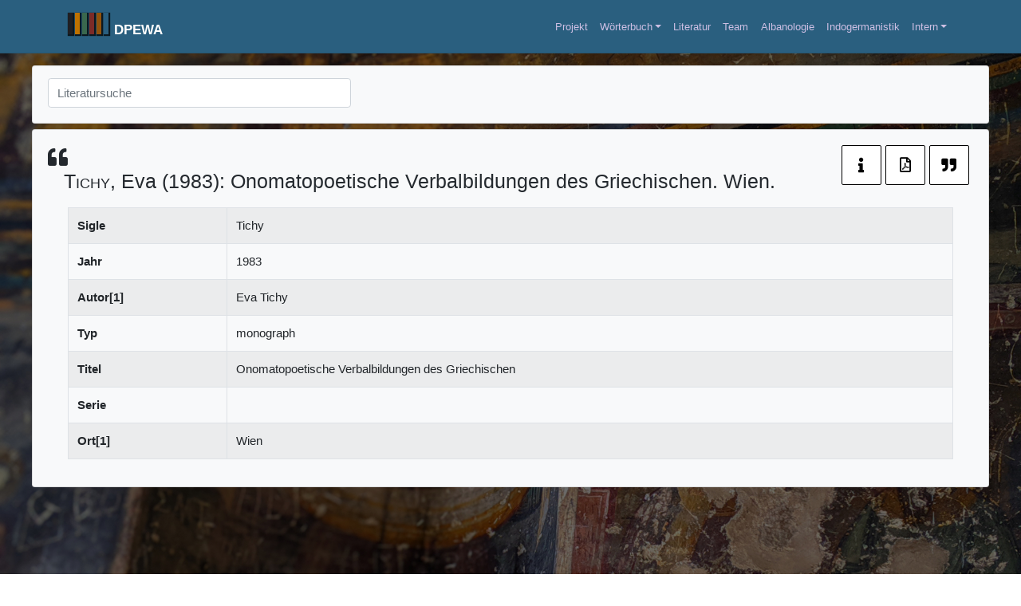

--- FILE ---
content_type: text/html; charset=UTF-8
request_url: https://www.dpwa.gwi.uni-muenchen.de/reference/tichy-1983/
body_size: 11178
content:


<!DOCTYPE html>
<html lang="de">
<head>
    <meta charset="UTF-8">
    <meta name="viewport" content="width=device-width, initial-scale=1">
    <meta http-equiv="X-UA-Compatible" content="IE=edge">
    <link rel="profile" href="http://gmpg.org/xfn/11">
<title>Tichy 1983 &#8211; DPEWA</title>
<meta name='robots' content='max-image-preview:large' />
	<style>img:is([sizes="auto" i], [sizes^="auto," i]) { contain-intrinsic-size: 3000px 1500px }</style>
	<link rel='dns-prefetch' href='//cdn.datatables.net' />
<link rel='dns-prefetch' href='//unpkg.com' />
<link rel='dns-prefetch' href='//cdnjs.cloudflare.com' />
<link rel="alternate" type="application/rss+xml" title="DPEWA &raquo; Feed" href="https://www.dpwa.gwi.uni-muenchen.de/feed/" />
<link rel="alternate" type="application/rss+xml" title="DPEWA &raquo; Kommentar-Feed" href="https://www.dpwa.gwi.uni-muenchen.de/comments/feed/" />
<script type="text/javascript">
/* <![CDATA[ */
window._wpemojiSettings = {"baseUrl":"https:\/\/s.w.org\/images\/core\/emoji\/16.0.1\/72x72\/","ext":".png","svgUrl":"https:\/\/s.w.org\/images\/core\/emoji\/16.0.1\/svg\/","svgExt":".svg","source":{"concatemoji":"https:\/\/www.dpwa.gwi.uni-muenchen.de\/wp-includes\/js\/wp-emoji-release.min.js?ver=6.8.3"}};
/*! This file is auto-generated */
!function(s,n){var o,i,e;function c(e){try{var t={supportTests:e,timestamp:(new Date).valueOf()};sessionStorage.setItem(o,JSON.stringify(t))}catch(e){}}function p(e,t,n){e.clearRect(0,0,e.canvas.width,e.canvas.height),e.fillText(t,0,0);var t=new Uint32Array(e.getImageData(0,0,e.canvas.width,e.canvas.height).data),a=(e.clearRect(0,0,e.canvas.width,e.canvas.height),e.fillText(n,0,0),new Uint32Array(e.getImageData(0,0,e.canvas.width,e.canvas.height).data));return t.every(function(e,t){return e===a[t]})}function u(e,t){e.clearRect(0,0,e.canvas.width,e.canvas.height),e.fillText(t,0,0);for(var n=e.getImageData(16,16,1,1),a=0;a<n.data.length;a++)if(0!==n.data[a])return!1;return!0}function f(e,t,n,a){switch(t){case"flag":return n(e,"\ud83c\udff3\ufe0f\u200d\u26a7\ufe0f","\ud83c\udff3\ufe0f\u200b\u26a7\ufe0f")?!1:!n(e,"\ud83c\udde8\ud83c\uddf6","\ud83c\udde8\u200b\ud83c\uddf6")&&!n(e,"\ud83c\udff4\udb40\udc67\udb40\udc62\udb40\udc65\udb40\udc6e\udb40\udc67\udb40\udc7f","\ud83c\udff4\u200b\udb40\udc67\u200b\udb40\udc62\u200b\udb40\udc65\u200b\udb40\udc6e\u200b\udb40\udc67\u200b\udb40\udc7f");case"emoji":return!a(e,"\ud83e\udedf")}return!1}function g(e,t,n,a){var r="undefined"!=typeof WorkerGlobalScope&&self instanceof WorkerGlobalScope?new OffscreenCanvas(300,150):s.createElement("canvas"),o=r.getContext("2d",{willReadFrequently:!0}),i=(o.textBaseline="top",o.font="600 32px Arial",{});return e.forEach(function(e){i[e]=t(o,e,n,a)}),i}function t(e){var t=s.createElement("script");t.src=e,t.defer=!0,s.head.appendChild(t)}"undefined"!=typeof Promise&&(o="wpEmojiSettingsSupports",i=["flag","emoji"],n.supports={everything:!0,everythingExceptFlag:!0},e=new Promise(function(e){s.addEventListener("DOMContentLoaded",e,{once:!0})}),new Promise(function(t){var n=function(){try{var e=JSON.parse(sessionStorage.getItem(o));if("object"==typeof e&&"number"==typeof e.timestamp&&(new Date).valueOf()<e.timestamp+604800&&"object"==typeof e.supportTests)return e.supportTests}catch(e){}return null}();if(!n){if("undefined"!=typeof Worker&&"undefined"!=typeof OffscreenCanvas&&"undefined"!=typeof URL&&URL.createObjectURL&&"undefined"!=typeof Blob)try{var e="postMessage("+g.toString()+"("+[JSON.stringify(i),f.toString(),p.toString(),u.toString()].join(",")+"));",a=new Blob([e],{type:"text/javascript"}),r=new Worker(URL.createObjectURL(a),{name:"wpTestEmojiSupports"});return void(r.onmessage=function(e){c(n=e.data),r.terminate(),t(n)})}catch(e){}c(n=g(i,f,p,u))}t(n)}).then(function(e){for(var t in e)n.supports[t]=e[t],n.supports.everything=n.supports.everything&&n.supports[t],"flag"!==t&&(n.supports.everythingExceptFlag=n.supports.everythingExceptFlag&&n.supports[t]);n.supports.everythingExceptFlag=n.supports.everythingExceptFlag&&!n.supports.flag,n.DOMReady=!1,n.readyCallback=function(){n.DOMReady=!0}}).then(function(){return e}).then(function(){var e;n.supports.everything||(n.readyCallback(),(e=n.source||{}).concatemoji?t(e.concatemoji):e.wpemoji&&e.twemoji&&(t(e.twemoji),t(e.wpemoji)))}))}((window,document),window._wpemojiSettings);
/* ]]> */
</script>
<style id='wp-emoji-styles-inline-css' type='text/css'>

	img.wp-smiley, img.emoji {
		display: inline !important;
		border: none !important;
		box-shadow: none !important;
		height: 1em !important;
		width: 1em !important;
		margin: 0 0.07em !important;
		vertical-align: -0.1em !important;
		background: none !important;
		padding: 0 !important;
	}
</style>
<link rel='stylesheet' id='wp-block-library-css' href='https://www.dpwa.gwi.uni-muenchen.de/wp-includes/css/dist/block-library/style.min.css?ver=6.8.3' type='text/css' media='all' />
<style id='classic-theme-styles-inline-css' type='text/css'>
/*! This file is auto-generated */
.wp-block-button__link{color:#fff;background-color:#32373c;border-radius:9999px;box-shadow:none;text-decoration:none;padding:calc(.667em + 2px) calc(1.333em + 2px);font-size:1.125em}.wp-block-file__button{background:#32373c;color:#fff;text-decoration:none}
</style>
<style id='global-styles-inline-css' type='text/css'>
:root{--wp--preset--aspect-ratio--square: 1;--wp--preset--aspect-ratio--4-3: 4/3;--wp--preset--aspect-ratio--3-4: 3/4;--wp--preset--aspect-ratio--3-2: 3/2;--wp--preset--aspect-ratio--2-3: 2/3;--wp--preset--aspect-ratio--16-9: 16/9;--wp--preset--aspect-ratio--9-16: 9/16;--wp--preset--color--black: #000000;--wp--preset--color--cyan-bluish-gray: #abb8c3;--wp--preset--color--white: #ffffff;--wp--preset--color--pale-pink: #f78da7;--wp--preset--color--vivid-red: #cf2e2e;--wp--preset--color--luminous-vivid-orange: #ff6900;--wp--preset--color--luminous-vivid-amber: #fcb900;--wp--preset--color--light-green-cyan: #7bdcb5;--wp--preset--color--vivid-green-cyan: #00d084;--wp--preset--color--pale-cyan-blue: #8ed1fc;--wp--preset--color--vivid-cyan-blue: #0693e3;--wp--preset--color--vivid-purple: #9b51e0;--wp--preset--gradient--vivid-cyan-blue-to-vivid-purple: linear-gradient(135deg,rgba(6,147,227,1) 0%,rgb(155,81,224) 100%);--wp--preset--gradient--light-green-cyan-to-vivid-green-cyan: linear-gradient(135deg,rgb(122,220,180) 0%,rgb(0,208,130) 100%);--wp--preset--gradient--luminous-vivid-amber-to-luminous-vivid-orange: linear-gradient(135deg,rgba(252,185,0,1) 0%,rgba(255,105,0,1) 100%);--wp--preset--gradient--luminous-vivid-orange-to-vivid-red: linear-gradient(135deg,rgba(255,105,0,1) 0%,rgb(207,46,46) 100%);--wp--preset--gradient--very-light-gray-to-cyan-bluish-gray: linear-gradient(135deg,rgb(238,238,238) 0%,rgb(169,184,195) 100%);--wp--preset--gradient--cool-to-warm-spectrum: linear-gradient(135deg,rgb(74,234,220) 0%,rgb(151,120,209) 20%,rgb(207,42,186) 40%,rgb(238,44,130) 60%,rgb(251,105,98) 80%,rgb(254,248,76) 100%);--wp--preset--gradient--blush-light-purple: linear-gradient(135deg,rgb(255,206,236) 0%,rgb(152,150,240) 100%);--wp--preset--gradient--blush-bordeaux: linear-gradient(135deg,rgb(254,205,165) 0%,rgb(254,45,45) 50%,rgb(107,0,62) 100%);--wp--preset--gradient--luminous-dusk: linear-gradient(135deg,rgb(255,203,112) 0%,rgb(199,81,192) 50%,rgb(65,88,208) 100%);--wp--preset--gradient--pale-ocean: linear-gradient(135deg,rgb(255,245,203) 0%,rgb(182,227,212) 50%,rgb(51,167,181) 100%);--wp--preset--gradient--electric-grass: linear-gradient(135deg,rgb(202,248,128) 0%,rgb(113,206,126) 100%);--wp--preset--gradient--midnight: linear-gradient(135deg,rgb(2,3,129) 0%,rgb(40,116,252) 100%);--wp--preset--font-size--small: 13px;--wp--preset--font-size--medium: 20px;--wp--preset--font-size--large: 36px;--wp--preset--font-size--x-large: 42px;--wp--preset--spacing--20: 0.44rem;--wp--preset--spacing--30: 0.67rem;--wp--preset--spacing--40: 1rem;--wp--preset--spacing--50: 1.5rem;--wp--preset--spacing--60: 2.25rem;--wp--preset--spacing--70: 3.38rem;--wp--preset--spacing--80: 5.06rem;--wp--preset--shadow--natural: 6px 6px 9px rgba(0, 0, 0, 0.2);--wp--preset--shadow--deep: 12px 12px 50px rgba(0, 0, 0, 0.4);--wp--preset--shadow--sharp: 6px 6px 0px rgba(0, 0, 0, 0.2);--wp--preset--shadow--outlined: 6px 6px 0px -3px rgba(255, 255, 255, 1), 6px 6px rgba(0, 0, 0, 1);--wp--preset--shadow--crisp: 6px 6px 0px rgba(0, 0, 0, 1);}:where(.is-layout-flex){gap: 0.5em;}:where(.is-layout-grid){gap: 0.5em;}body .is-layout-flex{display: flex;}.is-layout-flex{flex-wrap: wrap;align-items: center;}.is-layout-flex > :is(*, div){margin: 0;}body .is-layout-grid{display: grid;}.is-layout-grid > :is(*, div){margin: 0;}:where(.wp-block-columns.is-layout-flex){gap: 2em;}:where(.wp-block-columns.is-layout-grid){gap: 2em;}:where(.wp-block-post-template.is-layout-flex){gap: 1.25em;}:where(.wp-block-post-template.is-layout-grid){gap: 1.25em;}.has-black-color{color: var(--wp--preset--color--black) !important;}.has-cyan-bluish-gray-color{color: var(--wp--preset--color--cyan-bluish-gray) !important;}.has-white-color{color: var(--wp--preset--color--white) !important;}.has-pale-pink-color{color: var(--wp--preset--color--pale-pink) !important;}.has-vivid-red-color{color: var(--wp--preset--color--vivid-red) !important;}.has-luminous-vivid-orange-color{color: var(--wp--preset--color--luminous-vivid-orange) !important;}.has-luminous-vivid-amber-color{color: var(--wp--preset--color--luminous-vivid-amber) !important;}.has-light-green-cyan-color{color: var(--wp--preset--color--light-green-cyan) !important;}.has-vivid-green-cyan-color{color: var(--wp--preset--color--vivid-green-cyan) !important;}.has-pale-cyan-blue-color{color: var(--wp--preset--color--pale-cyan-blue) !important;}.has-vivid-cyan-blue-color{color: var(--wp--preset--color--vivid-cyan-blue) !important;}.has-vivid-purple-color{color: var(--wp--preset--color--vivid-purple) !important;}.has-black-background-color{background-color: var(--wp--preset--color--black) !important;}.has-cyan-bluish-gray-background-color{background-color: var(--wp--preset--color--cyan-bluish-gray) !important;}.has-white-background-color{background-color: var(--wp--preset--color--white) !important;}.has-pale-pink-background-color{background-color: var(--wp--preset--color--pale-pink) !important;}.has-vivid-red-background-color{background-color: var(--wp--preset--color--vivid-red) !important;}.has-luminous-vivid-orange-background-color{background-color: var(--wp--preset--color--luminous-vivid-orange) !important;}.has-luminous-vivid-amber-background-color{background-color: var(--wp--preset--color--luminous-vivid-amber) !important;}.has-light-green-cyan-background-color{background-color: var(--wp--preset--color--light-green-cyan) !important;}.has-vivid-green-cyan-background-color{background-color: var(--wp--preset--color--vivid-green-cyan) !important;}.has-pale-cyan-blue-background-color{background-color: var(--wp--preset--color--pale-cyan-blue) !important;}.has-vivid-cyan-blue-background-color{background-color: var(--wp--preset--color--vivid-cyan-blue) !important;}.has-vivid-purple-background-color{background-color: var(--wp--preset--color--vivid-purple) !important;}.has-black-border-color{border-color: var(--wp--preset--color--black) !important;}.has-cyan-bluish-gray-border-color{border-color: var(--wp--preset--color--cyan-bluish-gray) !important;}.has-white-border-color{border-color: var(--wp--preset--color--white) !important;}.has-pale-pink-border-color{border-color: var(--wp--preset--color--pale-pink) !important;}.has-vivid-red-border-color{border-color: var(--wp--preset--color--vivid-red) !important;}.has-luminous-vivid-orange-border-color{border-color: var(--wp--preset--color--luminous-vivid-orange) !important;}.has-luminous-vivid-amber-border-color{border-color: var(--wp--preset--color--luminous-vivid-amber) !important;}.has-light-green-cyan-border-color{border-color: var(--wp--preset--color--light-green-cyan) !important;}.has-vivid-green-cyan-border-color{border-color: var(--wp--preset--color--vivid-green-cyan) !important;}.has-pale-cyan-blue-border-color{border-color: var(--wp--preset--color--pale-cyan-blue) !important;}.has-vivid-cyan-blue-border-color{border-color: var(--wp--preset--color--vivid-cyan-blue) !important;}.has-vivid-purple-border-color{border-color: var(--wp--preset--color--vivid-purple) !important;}.has-vivid-cyan-blue-to-vivid-purple-gradient-background{background: var(--wp--preset--gradient--vivid-cyan-blue-to-vivid-purple) !important;}.has-light-green-cyan-to-vivid-green-cyan-gradient-background{background: var(--wp--preset--gradient--light-green-cyan-to-vivid-green-cyan) !important;}.has-luminous-vivid-amber-to-luminous-vivid-orange-gradient-background{background: var(--wp--preset--gradient--luminous-vivid-amber-to-luminous-vivid-orange) !important;}.has-luminous-vivid-orange-to-vivid-red-gradient-background{background: var(--wp--preset--gradient--luminous-vivid-orange-to-vivid-red) !important;}.has-very-light-gray-to-cyan-bluish-gray-gradient-background{background: var(--wp--preset--gradient--very-light-gray-to-cyan-bluish-gray) !important;}.has-cool-to-warm-spectrum-gradient-background{background: var(--wp--preset--gradient--cool-to-warm-spectrum) !important;}.has-blush-light-purple-gradient-background{background: var(--wp--preset--gradient--blush-light-purple) !important;}.has-blush-bordeaux-gradient-background{background: var(--wp--preset--gradient--blush-bordeaux) !important;}.has-luminous-dusk-gradient-background{background: var(--wp--preset--gradient--luminous-dusk) !important;}.has-pale-ocean-gradient-background{background: var(--wp--preset--gradient--pale-ocean) !important;}.has-electric-grass-gradient-background{background: var(--wp--preset--gradient--electric-grass) !important;}.has-midnight-gradient-background{background: var(--wp--preset--gradient--midnight) !important;}.has-small-font-size{font-size: var(--wp--preset--font-size--small) !important;}.has-medium-font-size{font-size: var(--wp--preset--font-size--medium) !important;}.has-large-font-size{font-size: var(--wp--preset--font-size--large) !important;}.has-x-large-font-size{font-size: var(--wp--preset--font-size--x-large) !important;}
:where(.wp-block-post-template.is-layout-flex){gap: 1.25em;}:where(.wp-block-post-template.is-layout-grid){gap: 1.25em;}
:where(.wp-block-columns.is-layout-flex){gap: 2em;}:where(.wp-block-columns.is-layout-grid){gap: 2em;}
:root :where(.wp-block-pullquote){font-size: 1.5em;line-height: 1.6;}
</style>
<link rel='stylesheet' id='parent-style-css' href='https://www.dpwa.gwi.uni-muenchen.de/wp-content/themes/wp-bootstrap-starter/style.css?ver=6.8.3' type='text/css' media='all' />
<link rel='stylesheet' id='child-style-css' href='https://www.dpwa.gwi.uni-muenchen.de/wp-content/themes/wp-bootstrap-child/style.css?ver=6.8.3' type='text/css' media='all' />
<link rel='stylesheet' id='datatables_bs_css-css' href='https://cdn.datatables.net/1.10.25/css/dataTables.bootstrap4.min.css?ver=6.8.3' type='text/css' media='all' />
<link rel='stylesheet' id='datatables_responsive_css-css' href='https://cdn.datatables.net/responsive/2.2.6/js/responsive.bootstrap4.min.js?ver=6.8.3' type='text/css' media='all' />
<link rel='stylesheet' id='wp-bootstrap-starter-bootstrap-css-css' href='https://www.dpwa.gwi.uni-muenchen.de/wp-content/themes/wp-bootstrap-starter/inc/assets/css/bootstrap.min.css?ver=6.8.3' type='text/css' media='all' />
<link rel='stylesheet' id='wp-bootstrap-starter-fontawesome-cdn-css' href='https://www.dpwa.gwi.uni-muenchen.de/wp-content/themes/wp-bootstrap-starter/inc/assets/css/fontawesome.min.css?ver=6.8.3' type='text/css' media='all' />
<link rel='stylesheet' id='wp-bootstrap-starter-style-css' href='https://www.dpwa.gwi.uni-muenchen.de/wp-content/themes/wp-bootstrap-child/style.css?ver=6.8.3' type='text/css' media='all' />
<script type="text/javascript" src="https://www.dpwa.gwi.uni-muenchen.de/wp-includes/js/jquery/jquery.min.js?ver=3.7.1" id="jquery-core-js"></script>
<script type="text/javascript" src="https://www.dpwa.gwi.uni-muenchen.de/wp-includes/js/jquery/jquery-migrate.min.js?ver=3.4.1" id="jquery-migrate-js"></script>
<!--[if lt IE 9]>
<script type="text/javascript" src="https://www.dpwa.gwi.uni-muenchen.de/wp-content/themes/wp-bootstrap-starter/inc/assets/js/html5.js?ver=3.7.0" id="html5hiv-js"></script>
<![endif]-->
<link rel="EditURI" type="application/rsd+xml" title="RSD" href="https://www.dpwa.gwi.uni-muenchen.de/xmlrpc.php?rsd" />
<meta name="generator" content="WordPress 6.8.3" />
<link rel="canonical" href="https://www.dpwa.gwi.uni-muenchen.de/reference/tichy-1983/" />
<link rel='shortlink' href='https://www.dpwa.gwi.uni-muenchen.de/?p=13070' />
<link rel="alternate" title="oEmbed (JSON)" type="application/json+oembed" href="https://www.dpwa.gwi.uni-muenchen.de/wp-json/oembed/1.0/embed?url=https%3A%2F%2Fwww.dpwa.gwi.uni-muenchen.de%2Freference%2Ftichy-1983%2F" />
<link rel="alternate" title="oEmbed (XML)" type="text/xml+oembed" href="https://www.dpwa.gwi.uni-muenchen.de/wp-json/oembed/1.0/embed?url=https%3A%2F%2Fwww.dpwa.gwi.uni-muenchen.de%2Freference%2Ftichy-1983%2F&#038;format=xml" />
<link rel="pingback" href="https://www.dpwa.gwi.uni-muenchen.de/xmlrpc.php">    <style type="text/css">
        #page-sub-header { background: #ffffff; }
    </style>
    	<style type="text/css">
	        a.site-title,
		.site-description {
			color: #ffffff;
		}
		</style>
	<link rel="icon" href="https://www.dpwa.gwi.uni-muenchen.de/wp-content/uploads/2019/02/cropped-serpente-s.adriano-vetorializzato-1-32x32.jpg" sizes="32x32" />
<link rel="icon" href="https://www.dpwa.gwi.uni-muenchen.de/wp-content/uploads/2019/02/cropped-serpente-s.adriano-vetorializzato-1-192x192.jpg" sizes="192x192" />
<link rel="apple-touch-icon" href="https://www.dpwa.gwi.uni-muenchen.de/wp-content/uploads/2019/02/cropped-serpente-s.adriano-vetorializzato-1-180x180.jpg" />
<meta name="msapplication-TileImage" content="https://www.dpwa.gwi.uni-muenchen.de/wp-content/uploads/2019/02/cropped-serpente-s.adriano-vetorializzato-1-270x270.jpg" />

</head>

<body class="wp-singular reference-template-default single single-reference postid-13070 wp-theme-wp-bootstrap-starter wp-child-theme-wp-bootstrap-child">
<div id="page" class="site">
	<a class="skip-link screen-reader-text" href="#content">Skip to content</a>
    	<header id="masthead" class="site-header navbar-static-top navbar-light" role="banner" style="background-color: #2a5f7f!important;">
        <div class="container">
            <nav class="navbar navbar-expand-xl p-0">
                <div class="navbar-brand">

                  <div style="position: relative;display: inline-block;margin-right: 4px;">
                  <div class="logo-block-header" style="background: #1f1f23;"></div>
                  <div class="logo-block-header" style="background: #be7200;"></div>
                  <div class="logo-block-header" style="background: #3a684e;"></div>
                  <div class="logo-block-header" style="background: #7c2b27;"></div>
                  <div class="logo-block-header" style="background: #92520b;"></div>
                  <div class="logo-block-header" style="background: #2a5f7f;"></div>
                  </div>
                                            <a class="site-title" href="https://www.dpwa.gwi.uni-muenchen.de/">DPEWA</a>
                    
                </div>
                <button class="navbar-toggler" type="button" data-toggle="collapse" data-target="#main-nav" aria-controls="" aria-expanded="false" aria-label="Toggle navigation">
                    <span class="navbar-toggler-icon"></span>
                </button>

                <div id="main-nav" class="collapse navbar-collapse justify-content-end"><ul id="menu-menue" class="navbar-nav"><li itemscope="itemscope" itemtype="https://www.schema.org/SiteNavigationElement" id="menu-item-15640" class="menu-item menu-item-type-post_type menu-item-object-page menu-item-home menu-item-15640 nav-item"><a title="Projekt" href="https://www.dpwa.gwi.uni-muenchen.de/" class="nav-link">Projekt</a></li>
<li itemscope="itemscope" itemtype="https://www.schema.org/SiteNavigationElement" id="menu-item-16533" class="menu-item menu-item-type-post_type menu-item-object-page menu-item-has-children dropdown menu-item-16533 nav-item"><a title="Wörterbuch" href="#" data-toggle="dropdown" aria-haspopup="true" aria-expanded="false" class="dropdown-toggle nav-link" id="menu-item-dropdown-16533">Wörterbuch</a>
<ul class="dropdown-menu" aria-labelledby="menu-item-dropdown-16533" role="menu">
	<li itemscope="itemscope" itemtype="https://www.schema.org/SiteNavigationElement" id="menu-item-28027" class="menu-item menu-item-type-post_type menu-item-object-page menu-item-28027 nav-item"><a title="Zum Wörterbuch" href="https://www.dpwa.gwi.uni-muenchen.de/dictionary/" class="dropdown-item">Zum Wörterbuch</a></li>
	<li itemscope="itemscope" itemtype="https://www.schema.org/SiteNavigationElement" id="menu-item-28022" class="menu-item menu-item-type-post_type menu-item-object-page menu-item-28022 nav-item"><a title="Übersicht" href="https://www.dpwa.gwi.uni-muenchen.de/lemma-overview/" class="dropdown-item">Übersicht</a></li>
</ul>
</li>
<li itemscope="itemscope" itemtype="https://www.schema.org/SiteNavigationElement" id="menu-item-29039" class="menu-item menu-item-type-post_type menu-item-object-page menu-item-29039 nav-item"><a title="Literatur" href="https://www.dpwa.gwi.uni-muenchen.de/literature-search/" class="nav-link">Literatur</a></li>
<li itemscope="itemscope" itemtype="https://www.schema.org/SiteNavigationElement" id="menu-item-15657" class="menu-item menu-item-type-post_type menu-item-object-page menu-item-15657 nav-item"><a title="Team" href="https://www.dpwa.gwi.uni-muenchen.de/team/" class="nav-link">Team</a></li>
<li itemscope="itemscope" itemtype="https://www.schema.org/SiteNavigationElement" id="menu-item-15822" class="menu-item menu-item-type-custom menu-item-object-custom menu-item-15822 nav-item"><a title="Albanologie" target="_blank" href="https://www.albanologie.uni-muenchen.de/index.html" class="nav-link">Albanologie</a></li>
<li itemscope="itemscope" itemtype="https://www.schema.org/SiteNavigationElement" id="menu-item-16517" class="menu-item menu-item-type-custom menu-item-object-custom menu-item-16517 nav-item"><a title="Indogermanistik" target="_blank" href="https://www.indogermanistik.uni-muenchen.de/index.html" class="nav-link">Indogermanistik</a></li>
<li itemscope="itemscope" itemtype="https://www.schema.org/SiteNavigationElement" id="menu-item-17129" class="menu-item menu-item-type-post_type menu-item-object-page menu-item-has-children dropdown menu-item-17129 nav-item"><a title="Intern" href="#" data-toggle="dropdown" aria-haspopup="true" aria-expanded="false" class="dropdown-toggle nav-link" id="menu-item-dropdown-17129">Intern</a>
<ul class="dropdown-menu" aria-labelledby="menu-item-dropdown-17129" role="menu">
	<li itemscope="itemscope" itemtype="https://www.schema.org/SiteNavigationElement" id="menu-item-15762" class="menu-item menu-item-type-custom menu-item-object-custom menu-item-15762 nav-item"><a title="Login" href="https://www.dpwa.gwi.uni-muenchen.de/login" class="dropdown-item">Login</a></li>
	<li itemscope="itemscope" itemtype="https://www.schema.org/SiteNavigationElement" id="menu-item-15907" class="menu-item menu-item-type-post_type menu-item-object-page menu-item-15907 nav-item"><a title="Konverter" href="https://www.dpwa.gwi.uni-muenchen.de/converter/" class="dropdown-item">Konverter</a></li>
</ul>
</li>
</ul></div>
            </nav>
        </div>
	</header><!-- #masthead -->
        <div id="bg-cover" style = "background-image: url('https://www.dpwa.gwi.uni-muenchen.de/wp-content/themes/wp-bootstrap-child/assets/images/bg_large_3.jpg');"></div>
    <div class="bg-gradient"></div>
	<div id="content" class="site-content">
	
                <!-- Inhaltsteil beginnt-->
  <!-- Header -->


<div id="post_id" style="display:none;">13070</div>

  <div class="container-fluid" style=" padding-left: 40px; padding-right:  40px;">
  <div class="row">

<div class="col-sm-12">

    <div class="card bg-light text-dark mb-2 mt-3">
        <div class="card-body" style="padding-top: 1rem;">

            <div class="form-row align-items-center">
                <div class="col-lg-4">
                  <div id="reference_filter">
        
                      <input autocomplete="off" class="form-control"  type="text" type="submit" id="quickSearch" list="optionsQuickSearch" placeholder="Literatursuche">
                     <div class="dropdown-menu" id="reference_suggestions">
                     </div>

                   </div>
                </div>

        </div>

        

    </div>
    </div>


</div>





<div class="col-sm-12">

<div class="card bg-light text-dark mb-2">
<div class="card-body">
  <div class="row">
  <div class="col-sm-10">

            <div class="ref-header">
            </div>  





  </div>
  <div class="col-sm-2">
  <div class="btn-group btn-group-sm float-right">

        <button type="button" id="infobutton" class="custom-btn" title="Info&Abkürzungen"> <i class="fas fa-info fa-lg"></i></button>
        <button type="button" id="exp_pdf" class="custom-btn" title="Druckansicht"> <i class="far fa-file-pdf fa-lg"></i></button>
        <button type="button" id="exp_cite" class="custom-btn" data-toggle="popover" title="Zitation Referenz" ><i class="fas fa-quote-right fa-lg"></i></button>
           <!--  <button type="button" id="abk_pdf" class="custom-btn"  title="Download PDF" data-toggle="popover" ><a href="https://www.dpwa.gwi.uni-muenchen.de/wp-content/themes/wp-bootstrap-child/assets/pdf/Verzeichnisse.pdf"><img style='height: 50px;' class="bg-white text-dark" src='https://www.dpwa.gwi.uni-muenchen.de/wp-content/themes/wp-bootstrap-child/assets/images/icons/export.png'/></a></button>
 -->
  </div>
  </div>
  </div>

 <div class="container">
  <div class="row">

    <div class="col-sm-12 ref-content">


    <div class="ref-table">


  </div>
  
  
  </div>  
  </div>
  </div>


  </div>
</div>
</div>

<!-- <div class="col-sm-12 main-content"> -->


<!-- Linke Seite-->     
<!-- <div class="row"> -->
<!--     <div class="col-sm-3">
    <div class="left-sidebar">
  <div class="card bg-light text-dark" style="margin-bottom: 8px;">
  <div class="card-header"><b>Lemma/Index</b></div>
  <div class="card-body" style="padding-top: 5px;padding-bottom: 5px;">
     
      <ul class="nav nav-pills flex-column" id="indexliste">
        <li class="nav-item">
          <a class="nav-link small-nav-link" href="#kapitel1">I. Artikelkopf</a>
        </li>
   
      </ul>
   </div>
   </div>
      <hr class="d-sm-none">


    <div class="card bg-light text-dark" style="margin-bottom: 8px;">


  <div class="card-header"><b>Querverweise</b></div>
  <div class="card-body lemma-querverweise">
    
   
    </div>
  </div>
    
  <div class="card bg-light text-dark" style="margin-bottom: 8px;">
   <div class="card-header"><b>Zusammenfassung</b></div>
  <div class="card-body">
    <button type="button" class="btn btn-outline-dark" data-toggle="modal" data-target="#autoren">Autoren</button>
    <button type="button" class="btn btn-outline-dark" data-toggle="modal" data-target="#refs" >Literatur</button>
    <button type="button" class="btn btn-outline-dark" id="h_lt" data-set="0" title="Sprachmarker" style="padding:0;"><img class="highlight-btn" src="https://img.icons8.com/ios/50/000000/pen.png" style="height: 34px;"></button>

  

  </div>
  </div>
    <hr class="d-sm-none">


</div>

  </div> --> <!-- col sm 3 -->




 </div> 

</div> <!--container -fluid -->



  <!-- Modal Autoren-->
  <div class="modal fade" id="autoren">
    <div class="modal-dialog modal-dialog-centered">
      <div class="modal-content">
      
        <!-- Modal Header -->
        <div class="modal-header">
          <h4 class="modal-title">Autor(en)</h4>
          <button type="button" class="close" data-dismiss="modal">&times;</button>
        </div>
        
        <!-- Modal body -->
        <div class="modal-body">
         <div class="autoren-modal"></div>
     <div class="autoren-modal-text"></div> 
        </div>
        
        <!-- Modal footer -->
        <div class="modal-footer">
          <button type="button" class="btn btn-danger" data-dismiss="modal">Schließen</button>
        </div>
        
      </div>
    </div>
  </div>

    <!-- Modal Info-->
  <div class="modal fade" id="info">
    <div class="modal-dialog modal-dialog-centered">
      <div class="modal-content">
      
        <!-- Modal Header -->
        <div class="modal-header">
          <h4 class="modal-title">Info Autorensigle</h4>
          <button type="button" class="close" data-dismiss="modal">&times;</button>
        </div>
        
        <!-- Modal body -->
       <div class="modal-body">
        <div class="info-modal"></div>
        <div class="info-modal-text">
          
          <p>[BD] = Bardhyl Demiraj</p>
          <p>[OH] = Olav Hackstein</p>
          <p>[SN] = Sergio Neri</p>
          <p>[AO] = Anila Omari</p>
          <p>[GI] = Giulio Imberciadori</p>
          <p>[FD] = Fatos Dibra</p>

        </div> 
       
      </div>
        
        <!-- Modal footer -->
        <div class="modal-footer">
          <button type="button" class="btn btn-danger" data-dismiss="modal">Schließen</button>
        </div>
        
      </div>
    </div>
  </div>



</div><!-- #page -->
</div>
</div>

<div style="z-index: 200">
<footer id="sticky-footer" class="py-4 bg-light text-dark-50">
<div class="jumbotron-fluid">
    <div class="container" >
        <!--<div class="row">
		
            <div class="col-sm-4">
                <a href="http://www.uni-muenchen.de/index.html" target="_blank"><img src="https://www.dpwa.gwi.uni-muenchen.de/wp-content/themes/wp-bootstrap-child/assets/images/lmu_logo.png" alt="Responsive image"></a>
            </div>
			<div class="col-sm-4">
                <a href="https://www.itg.uni-muenchen.de/index.html" target="_blank"><img src="https://www.dpwa.gwi.uni-muenchen.de/wp-content/themes/wp-bootstrap-child/assets/images/itg.png" alt="Responsive image" style="margin-top:20px;"></a>
            </div>
            <div class="col-sm-4">
                <a href="http://www.dfg.de/" target="_blank"><img src="https://www.dpwa.gwi.uni-muenchen.de/wp-content/themes/wp-bootstrap-child/assets/images/dfg_logo_schriftzug_schwarz.png" alt="Responsive image" style="margin-top:20px;"></a>
            </div>
			
          
        </div>
        <hr>-->
        <div class="row">

            <div class="col-3">
                <p><a href="/impressum">Impressum</a><br><a href="/privacy">Privacy Statement</a><br></p>
            </div>
          
            <div class="col-3">
             <p><a rel="license" href="http://creativecommons.org/licenses/by-sa/4.0/"><img alt="Creative Commons License" src="https://i.creativecommons.org/l/by-sa/4.0/88x31.png" /></a></p>
            </div>

            <div class="col-3">
              <p><a href="http://www.dfg.de/" target="_blank"><img src="https://www.dpwa.gwi.uni-muenchen.de/wp-content/themes/wp-bootstrap-child/assets/images/dfg_logo_schriftzug_blau.gif" alt="Responsive image"></a></p>
            </div>

            <div class="col-3">
                <p><a href="http://www.uni-muenchen.de/index.html" target="_blank"><img style="margin-top: -20px;" src="https://www.dpwa.gwi.uni-muenchen.de/wp-content/themes/wp-bootstrap-child/assets/images/lmu_logo.svg" alt="Responsive image" width="120" height="190"></a></p>
            </div>
        </div>

</div>
    </div>

</footer>

<a class="border rounded scroll-to-top" href="#nav-main" style="display: none;"><i class="fas fa-angle-up"></i></a>

</div>
<script type="speculationrules">
{"prefetch":[{"source":"document","where":{"and":[{"href_matches":"\/*"},{"not":{"href_matches":["\/wp-*.php","\/wp-admin\/*","\/wp-content\/uploads\/*","\/wp-content\/*","\/wp-content\/plugins\/*","\/wp-content\/themes\/wp-bootstrap-child\/*","\/wp-content\/themes\/wp-bootstrap-starter\/*","\/*\\?(.+)"]}},{"not":{"selector_matches":"a[rel~=\"nofollow\"]"}},{"not":{"selector_matches":".no-prefetch, .no-prefetch a"}}]},"eagerness":"conservative"}]}
</script>
<script type="text/javascript" src="https://www.dpwa.gwi.uni-muenchen.de/wp-content/themes/wp-bootstrap-starter/inc/assets/js/popper.min.js?ver=6.8.3" id="wp-bootstrap-starter-popper-js"></script>
<script type="text/javascript" src="https://www.dpwa.gwi.uni-muenchen.de/wp-content/themes/wp-bootstrap-starter/inc/assets/js/bootstrap.min.js?ver=6.8.3" id="wp-bootstrap-starter-bootstrapjs-js"></script>
<script type="text/javascript" src="https://cdn.datatables.net/1.10.22/js/jquery.dataTables.min.js?ver=6.8.3" id="datatables-js"></script>
<script type="text/javascript" src="https://cdn.datatables.net/1.10.22/js/dataTables.bootstrap4.min.js?ver=6.8.3" id="datatables_bs-js"></script>
<script type="text/javascript" src="https://cdn.datatables.net/responsive/2.2.6/js/dataTables.responsive.min.js?ver=6.8.3" id="datatables_responsive-js"></script>
<script type="text/javascript" src="https://unpkg.com/leaflet@1.6.0/dist/leaflet.js?ver=6.8.3" id="leaflet-js"></script>
<script type="text/javascript" src="https://cdnjs.cloudflare.com/ajax/libs/mark.js/8.11.1/jquery.mark.js?ver=6.8.3" id="markjs-js"></script>
<script type="text/javascript" src="https://www.dpwa.gwi.uni-muenchen.de/wp-content/themes/wp-bootstrap-child/assets/js/jquery.sticky.js?ver=6.8.3" id="sticky-js-js"></script>
<script type="text/javascript" src="https://www.dpwa.gwi.uni-muenchen.de/wp-content/themes/wp-bootstrap-child/assets/js/default.js?ver=6.8.3" id="default-js-js"></script>
<script type="text/javascript" src="https://www.dpwa.gwi.uni-muenchen.de/wp-content/themes/wp-bootstrap-starter/inc/assets/js/theme-script.min.js?ver=6.8.3" id="wp-bootstrap-starter-themejs-js"></script>
<script type="text/javascript" src="https://www.dpwa.gwi.uni-muenchen.de/wp-content/themes/wp-bootstrap-starter/inc/assets/js/skip-link-focus-fix.min.js?ver=20151215" id="wp-bootstrap-starter-skip-link-focus-fix-js"></script>
</body>
</html></body>

<script type="text/javascript">

function escapeRegExp(string) {
  return string.replace(/[.*+?^${}()|[\]\\]/g, '\\$&'); // $& steht für das gesamte übereinstimmende Stringsegment
}



jQuery(document).ready(function( $ ) {

  var old_referenceid = -1;
  var globalquery = "";

 $(".left-sidebar").sticky({topSpacing:0}); 
 // $(".left-sidebar").on('sticky-bottom-reached', function() { console.log("Bottom reached"); });

  var referenceid = $('#post_id').text();
if (referenceid!=null){
searchReferencebyid(referenceid);
}
else{ // dimer -ri suchen als default
    searchReferencebyid(9765);
}

// window.onpopstate = function(e){
//     if(e.state){
//           var referenceid = url.searchParams.get("referenceid");
//        if (referenceid!=null){
//         searchReferencebyid(referenceid);
//         }
//         else{ // kush suchen als default
//             searchReferencebyid(9537);
//         }
//     }
// };


function getQueryParam(param) {
    var urlParams = new URLSearchParams(window.location.search);
    return urlParams.get(param);
}

// Funktion, um den "Seite bearbeiten"-Link zu aktualisieren
function updateEditLink() {
    var referenceid = getQueryParam('referenceid');
    console.log(referenceid)
    if (referenceid) {
        var editLink = $('#wp-admin-bar-edit a');// Ersetzen Sie 'edit-link' mit der ID Ihres Links
        var newHref = 'https://www.dpwa.gwi.uni-muenchen.de/wp-admin/post.php?post=' + referenceid + '&action=edit';
        editLink.attr('href',newHref);
    }
}

function quickSearch(pattern, modus){
        
        if(modus=="volltext"){
          globalquery=pattern;

        }
        else{
          globalquery = "";
          $(".lemma-content").removeClass("highlight-fulltext");
        }

        var data = {query:pattern, modus:modus};


        $.ajax({      
            type: "POST",
            url: "../../../api/getReferenceQuickSearch",
            data: data,
            success: function(result) 
                {
                 result = JSON.parse(result);
                 if(result.length==0){
                     $("#reference_suggestions").empty().show();
                     $("#reference_suggestions").append("<a class='dropdown-item'>Keine Vorschläge gefunden</a>");                  

                 }
                 else{

                    $("#reference_suggestions").empty().show();
                    for(var i=0;i<result.length;i++){
                         $("#reference_suggestions").append("<a class='dropdown-item lemma_exec' data-id='" + result[i]["post_name"] + "'>" + result[i]["full_ref"] +" </a>");        


                         
                    }

                    bindLemmaHandler();
                 }

                }       
        });
}



// closes dropdown when other element clicked
$(document).on("click", function(event){
    var $trigger = $(".dropdown");
    if($trigger !== event.target && !$trigger.has(event.target).length){
        $(".dropdown-menu").slideUp("fast");
    }            
});


$("#h_lt").click(

    function (e){  
        e.preventDefault();
        $(this).toggleClass("highlighted");
        $("span[class*='L_']").toggleClass("highlighted");
        
    
    }
);

//Quicksearch ganz oben mit verschieden Suchmodi

$("#quickSearch").keyup(
        function(e){
      e.preventDefault();

        if(e.which == '40') {
        selectLemmaInDropdownDown();
        }

        else if(e.which == '38') {
        selectLemmaInDropdownUp();
        }

        else if (e.which == '13') {
           var selectedDropdownLemma = $('#reference_suggestions').find(".selecteddropdownlemma");

            if(selectedDropdownLemma.length>0){
              searchReferencebyid(selectedDropdownLemma.attr("data-id"));

            }
          }
      else {
        
        var user_input = $(this).val();      
        performQuickSearch(user_input);
      }

        
        });


function selectLemmaInDropdownDown(){

var selectedDropdownLemma = $('#reference_suggestions').find(".selecteddropdownlemma");

if(selectedDropdownLemma.length>0){
  selectedDropdownLemma.removeClass("selecteddropdownlemma");
  selectedDropdownLemma.next().addClass("selecteddropdownlemma");
  $('#reference_suggestions').scrollTop( $('#reference_suggestions').scrollTop() +selectedDropdownLemma.position().top -  $('#reference_suggestions').height()/2 +selectedDropdownLemma.height()/2);
}
else{
  $($('#reference_suggestions').find("a")[0]).addClass("selecteddropdownlemma");
}



}


function selectLemmaInDropdownUp(){

var selectedDropdownLemma = $('#reference_suggestions').find(".selecteddropdownlemma");

if(selectedDropdownLemma.length>0){
  selectedDropdownLemma.removeClass("selecteddropdownlemma");
  selectedDropdownLemma.prev().addClass("selecteddropdownlemma");
    $('#reference_suggestions').scrollTop( $('#reference_suggestions').scrollTop() +selectedDropdownLemma.position().top -  $('#reference_suggestions').height()/2 +selectedDropdownLemma.height()/2);
}
else{
  $($('#reference_suggestions').find("a")[0]).addClass("selecteddropdownlemma");
}



}


//für die erweiterte Suche, Suchfeld


function performQuickSearch(pattern){

var modus = $("input[name=inlineRadioOptions]:checked").val();

          if(pattern==""){
            $("#reference_suggestions").empty().hide();
            return;
          }

          if($("#collapseAdvancedSearch").hasClass("show")){

            advancedSearch(pattern);

          }

          else {

            quickSearch(pattern, modus);
          }


}


function bindLemmaHandler(){


$(".lemma_exec").click(

    function(e){
    
    a = $(this).data("id");
    var selectedLemma = $(this).text();
    $("#lemma_FLS").val(selectedLemma);
    window.open("https://www.dpwa.gwi.uni-muenchen.de/reference/"+a,"_self");
 // searchReferencebyid(a);
   

});

}

function searchReferencebyid(referenceid,savestate=true){


 $.ajax({                    
            type: "GET",
            url: "../../api/getReferencebyId?post_id="+referenceid,
            success: function(result)
            {
              var data_response = JSON.parse(result);
              console.log(data_response);

                 // var url = window.location.href;
                 //  if(savestate){
                 //    window.history.pushState(referenceid, 'DPEWA', "https://www.dpwa.gwi.uni-muenchen.de/reference/"+data_response['post_title']); 
                 //  }
                 //  else {
                 //     window.history.popState(referenceid, 'DPEWA',"https://www.dpwa.gwi.uni-muenchen.de/reference/"+data_response['post_title']); 
                 //  }


                 //  old_referenceid = referenceid;

              var ref_title = data_response['title'];

              var ref_title_headline = data_response['full_ref'];

              $('.ref-table').empty();
              var ref_table = $("<table class='table table-striped table-bordered'></table>");

              $('.ref-table').append(ref_table);
              var ref_tbody = $("<tbody></tbody");

              ref_table.append(ref_tbody);
              ref_tbody.append("<tr><td><b>Sigle</b></td><td>"+data_response['sigle']+"</td>")

              ref_tbody.append("<tr><td><b>Jahr</b></td><td>"+data_response['year']+"</td>")
         

            $('.ref-header').empty().html("<h1 class='ref-hl'><i class='fa fa-quote-left'></i>"+ref_title_headline+"</h1>"); 

            for(var i=0;i<data_response['authors'].length;i++){

                ref_tbody.append("<tr><td><b>Autor["+(i+1)+"]</b></td><td>"+data_response['authors'][i]['vorname']+" "+data_response['authors'][i]['nachname']+"</td>")

            }
                ref_tbody.append("<tr><td><b>Typ</b></td><td>"+data_response['type']+"</td>");
                ref_tbody.append("<tr><td><b>Titel</b></td><td>"+data_response['title']+"</td>");
                ref_tbody.append("<tr><td><b>Serie</b></td><td>"+data_response['series']+"</td>");

            for(var i=0;i<data_response['locations'].length;i++){

                ref_tbody.append("<tr><td><b>Ort["+(i+1)+"]</b></td><td>"+data_response['locations'][i]['ort']+"</td>")

            }

              for(var i=0;i<data_response['companies'].length;i++){

                ref_tbody.append("<tr><td><b>Verlag["+(i+1)+"]</b></td><td>"+data_response['companies'][i]['verlag']+"</td>")

            }

            // autoren
            var authors_string = "";
            var authors_string2 = "";

            var d = "";
            var d2 = "";
            for(var i=0;i<data_response['authors'].length;i++){
              authors_string += d + data_response['authors'][i]['nachname'] + ", " +  data_response['authors'][i]['vorname'];
              authors_string2 += d2 +"<b>"+ data_response['authors'][i]['vorname'] + " " +  data_response['authors'][i]['nachname'] + "</b>";

              d = " / "
              d2 = " & ";
            }
            var quelle_string = authors_string+"<i>"+ref_title+"</i>. In: DPEWA.<div><b>URL:</b> https://www.dpwa.gwi.uni-muenchen.de/reference/"+data_response['post_id']+ "</div>";
            $('#exp_cite').popover('dispose');
            $('.quelle').html(quelle_string);

            var today = new Date();
            var dd = String(today.getDate()).padStart(2, '0');
            var mm = String(today.getMonth() + 1).padStart(2, '0'); //January is 0!
            var yyyy = today.getFullYear();

            today = dd + '.' + mm + '.' + yyyy;

            $('#exp_cite').popover({html:true,placement:"top",content:"<div class='cite-body'>"+quelle_string+" <b>Zuletzt aufgerufen:</b> "+today+"</div><div class='btn btn-secondary btn-sm' id='js-copy-citation'><i class='far fa-copy'></i> Copy to clipboard</div>"});

            $('#exp_cite').attr("title","Zitation Referenz");

            $('.autoren-modal-text').html(authors_string2);


    


            }  // success     
        });
  


}

  

$('#quickSearchButtonlem').on('click',function(e){
  e.preventDefault();
  var searchhead = $('#quickSearch').val();

  $.ajax({                    
            type: "GET",
            url: "../api/getPostId?lemma_head="+searchhead,
            success: function(result)
            {
              var data_response = JSON.parse(result);
              console.log(data_response);
              if(data_response!=""){
                searchReferencebyid(data_response['post_id']);
          }
            }       
        });
  

});

  $('#exp_pdf').on('click',function(e){
  e.preventDefault();
  print();  
  });

  $('#infobutton').on('click',function(){

        $('#info').modal();
  });

  $('.keyboard-button').on('click',function(){

        $('.vKeyboardModal').modal();
  });


  $('.v_keyboard td').off().on('click',function(){
        val = $('#quickSearch').val();

        text_trim = $(this).text().trim();

        $('#quickSearch').val(val+text_trim);
   });

  $('.vKeyboardModal').on('hidden.bs.modal', function (e) {
    var user_input = $("#quickSearch").val();   
    performQuickSearch(user_input);
});



function getReference(name){

    $.ajax({      
            type: "GET",
            url: "../api/getReference",
            data: {reference:name},
            success: function(result) 
                {

                 $('#reference-modal .modal-body').html(result);

                 $('#reference-modal').modal("show");

                }

});

}


 $("#quickSearch").keypress(
  function(event){
    if (event.which == '13') {
      event.preventDefault();
    }
});

 $(document).on("click", ".popover .close" , function(){
        $(this).parents(".popover").popover('hide');
    });

    $(document).on("click", "#js-copy-citation" , function(){
        var copyText = $(this).parent().text();
        navigator.clipboard.writeText(copyText);

        // var copiedEditor = $(this).parent().parent().parent().parent().find('.CodeMirror').clone();
        // $('#defaultModal').find('.modal-title').text("Python code copied to clipboard: ");
        // $('#defaultModal').find('.modal-body').html(copiedEditor);

        // $('#defaultModal').modal('show');

    });



window.addEventListener("popstate", function(event) {

          const params = new URLSearchParams(window.location.search);
          if (params.has('referenceid')) {
            var referenceid = params.get('referenceid');;
                  // console.log(old_referenceid);
                  // window.history.pushState(referenceid, 'DPEWA', url + "?referenceid=" + referenceid); 
                 // console.log("State object:", event.state);
         if(event.state==old_referenceid){
          history.go(-2);
          return;
         }

        if(event.state){
          searchReferencebyid(event.state,false);
        }


      }
       else{
        var url = new URL(window.location.href);
        // console.log(url);
        //  // window.location(url);
        //  window.location.assign(url.href);


        }
});

}); // document ready



</script>

</html>

  

--- FILE ---
content_type: text/html;charset=UTF-8
request_url: https://www.dpwa.gwi.uni-muenchen.de/api/getReferencebyId?post_id=13070
body_size: 468
content:



{"id":"2737","post_id":"13070","post_title":"Tichy 1983","order":null,"sigle":"Tichy ","year":"1983","year_int":null,"authors":[{"id":"2827","post_id":"13070","order":"0","vorname":"Eva","nachname":"Tichy","namenszusatz":""}],"type":"monograph","title":"Onomatopoetische Verbalbildungen des Griechischen","title_simplex":null,"subtitle":"","series":"","locations":[{"id":"1606","post_id":"13070","order":"0","ort":"Wien"}],"companies":[],"url":"","url_add":"","dictionary":"","editors":[],"year_2":"","title_jv":"","shortcut_jv":"","number":"","pages":"","exc_avail":null,"timestamp":null,"last_modified":"2020-02-04 15:09:43","full_ref":"<div class='single_lit_plus_ind' ><span class='authors_lit_plus author_part'>Tichy<\/span>, Eva<span class='year_part'> (1983)<\/span>: <span class='title_lit_plus title_part'>Onomatopoetische Verbalbildungen des Griechischen.<\/span> <span class='location-part'> Wien<\/span>.<\/div>"}

--- FILE ---
content_type: text/css
request_url: https://www.dpwa.gwi.uni-muenchen.de/wp-content/themes/wp-bootstrap-child/style.css?ver=6.8.3
body_size: 3459
content:
/*
 Theme Name:    wp-bootstrap-child-theme
 Description:   Eigenes Bootstrap-Child-Theme
 Author:        Christiane Bayer
 Template:      wp-bootstrap-starter
 Version:       1.0.0
 License:       GNU General Public License v2 or later
 License URI:   http://www.gnu.org/licenses/gpl-2.0.html
*/

#page{
	min-height:800px;
}

.card-body a{
	color: #2a5f7f!important;
}

footer a{
	color: #2a5f7f!important;	
}

.btn-primary{
	background-color:#2a5f7f!important;	
}

.logo-block{
    display: inline-block;
    height: 52px;
    width: 10px;
    margin-right: -1px;
    -webkit-box-shadow: 1px 1px 1px 1px rgba(0,0,0,0.75);
    -moz-box-shadow: 1px 1px 1px 1px rgba(0,0,0,0.75);
    box-shadow: 1px 1px 1px 1px rgba(0,0,0,0.75);
}


.logo-block-header{
     display: inline-block;
    height: 27px;
    width: 6px;
    margin-right: -2px;
    -webkit-box-shadow: 1px 1px 1px 1px rgba(0,0,0,0.75);
    -moz-box-shadow: 1px 1px 1px 1px rgba(0,0,0,0.75);
    box-shadow: 1px 1px 1px 1px rgba(0,0,0,0.75);

}

.white{
	color: white!important;
}

.sub-hl-container{
	padding-top: 20px;
	padding-bottom: 20px;
    color: white!important;
 text-shadow: 2px 2px #000;

}

.main-hl{
text-align: center;
    color: white;
 
 	padding-top: 60px;
 	padding-bottom: 30px;
 	position: relative;
 	z-index: -1;
 text-shadow: 2px 2px #000;

}

.snake-div{
    background-image: url(/wp-content/themes/wp-bootstrap-child/assets/images/serpente-wei-smaller_super_res.png);
    background-size: contain;
    height: 1000px;
    position: fixed;
    z-index: -2;
    width: 100%;
    background-repeat: no-repeat;
    background-position: center;
}


.hl-container{
    z-index: 2;
    position: relative;
}

#sticky-footer{
	z-index: 20;
	position: absolute;
    width: 100%;
    margin-top: 50px;
}

#bg-cover{
	position: fixed;
    width: 100%;
    height: 100%;
    background-size: cover;
    z-index: -10;
    top: 0;
    filter: saturate(2.3);

}

.bg-gradient{
	position: fixed;
    width: 100%;
    height: 100%;
    z-index: -1;
     background-color: #00000094;

/*background: rgb(0,0,0);
background: linear-gradient(353deg, rgba(0,0,0,1) 0%, rgba(85,27,42,1) 21%, rgba(91,105,104,0.35964912280701755) 76%, rgba(31,32,31,0.73) 97%);
*/
     top: 0;
}

#content.site-content{
        min-height: 80vh ;
}

.site-content .container{
	/*background-color: white;*/
}

#indexliste{
    /*display: block!important;*/
    /*line-height: 1.0!important;*/
    font-size: 14px;

}

.small-nav-link{
    padding-bottom: 5px;
    line-height: 1.0;
}

.custom-btn{
    background: white;
    margin-right: 5px;
    height: 50px;
    width: 50px;
    border: 1px solid black;
    border-radius: 2px;
}

.custom-btn:hover{
-webkit-box-shadow: inset 10px 10px 5px -7px rgba(212,212,212,1);
-moz-box-shadow: inset 10px 10px 5px -7px rgba(212,212,212,1);
box-shadow: inset 10px 10px 5px -7px rgba(212,212,212,1);
}

.lemma-head{
    color: white;
}

/*.L_Alba, .L_Albadial, .L_AltAlb, .L_AltTosk, .L_AltGeg, .L_GemAlb, .L_UrAlb, .L_VorurAlb, .L_Geg, .L_Gegdial, .L_NordGeg,
.L_NordWestGeg, .L_NordOstGeg, .L_ZentralGeg, .L_SuedGeg, .L_MittelAlbGeg, .L_Tosk, .L_Toskdial, .L_NordTosk, .L_SuedTosk, 
.L_Lab, .L_Camisch, .L_Arvanitisch, .L_Arabereshe, .L_AlbKro, .L_AlbUkraine, .L_Urindogerm, .L_FrUrindogerm, .L_SpUrindogerm,
.L_VorUrindogerm, .L_UrAna, .L_Heth, .L_Hieroglyphenlu, .L_IndoIra, .L_ProtIndIra, .L_Indi_IndAry, .L_OldInd, .L_Mita, .L_Vedi, 
.L_Sans, .L_ClasSan, .L_BuddHybSan, .L_MiddInd, .L_Pali, .L_AshoPra, .L_Prak, .L_Apab, .L_ModeInd, .L_Dard, .L_Pash, .L_Khow, 
.L_Kohi, .L_Shin, .L_Kash, .L_Nort_NorIndArylan, .L_Nepa, .L_Panj, .L_Lahn, .L_Sind, .L_EastIndArylan, .L_Beng, .L_Assa, .L_Biha, 
.L_Oriy, .L_Mait, .L_CentIndArylan, .L_Hind, .L_WestIndArylan, .L_Raja, .L_Guja, .L_SoutIndArylan, .L_Mara, .L_Konk,
.L_InsuIndArylan, .L_Sinh, .L_Male, .L_Iran, .L_OldIralan, .L_OldPer, .L_traninOPe, .L_Medi, .L_Part, .L_Aves,
.L_OldAve, .L_YounAve, .L_MiddIra, .L_WestMidIra, .L_Part, .L_ManiPar, .L_MiddPer, .L_BookPah, .L_ManiMidPer,
.L_EastMidIra, .L_Bact, .L_Sogd, .L_BuddSog, .L_ManiSog, .L_Khwa, .L_KhotSak, .L_TumsSak, .L_ModeIra, 
.L_WestModIra, .L_Kurd, .L_ZazaGor, .L_Balo, .L_Tati, .L_Luri, .L_Bakh, .L_Siva, .L_Bash, .L_EastModIra, 
.L_Yagh, .L_Shug, .L_Sari, .L_Oros, .L_Rosh, .L_Munj, .L_Yidg, .L_Sang, .L_Ishk, .L_Wakh, .L_Pash, .L_Para,
.L_Ormu, .L_Nuri, .L_Kati, .L_Kamv, .L_Pras, .L_Ashk, .L_Waig, .L_Treg, .L_ProtGre, .L_Myce, .L_Cypr, .L_Arme,
.L_ProtArm, .L_Arme, .L_ClasArm, .L_EastArm, .L_WestArm, .L_Mess, .L_ProtIta, .L_Ital, .L_EarlLat, .L_OldLat,
.L_Lati, .L_LatiFal, .L_Fali, .L_Sabe, .L_Osca, .L_Umbr, .L_SoutPic, .L_Mars, .L_Vene, .L_Roma, .L_OldFre,
.L_Fren, .L_OldIta, .L_Ital, .L_OldPor, .L_Port, .L_RhaeRom, .L_Roma, .L_OldSpa, .L_Span, .L_ProtCel, .L_1Cel,
.L_ContCel, .L_Celt, .L_Gaul, .L_Lepo, .L_Gala, .L_InsuCel, .L_Goid, .L_Ogha, .L_OldIri, .L_MiddIri, .L_Iris,
.L_Manx, .L_ScotGae, .L_Brit, .L_Wels, .L_Corn, .L_Bret, .L_1Ger, .L_ProtGer, .L_EastGer, .L_Goth, .L_CrimGot,
.L_NortGer, .L_Runi, .L_OldNor, .L_Icel, .L_Norw, .L_Swed, .L_Dani, .L_Faro, .L_WestGer, .L_OldEng,
.L_ModeEng, .L_MiddEng, .L_Engl, .L_OldFri, .L_OldSax, .L_LowGer, .L_OldHigGer, .L_MiddHigGer, .L_Germ, .L_MiddDut,
.L_Dutc, .L_ProtBal, .L_1BalSla, .L_1Bal, .L_EastBal, .L_OldPru, .L_WestBal, .L_Lith, .L_Samo, .L_Latv,
.L_Jatv, .L_ProtSla, .L_1Sla, .L_EastSla, .L_Bela, .L_RussChuSla, .L_OldRus, .L_Russ, .L_Ukra, .L_SoutSla,
.L_OldChuSla, .L_ChurSla, .L_Bulg, .L_Mace, .L_SerbChuSla, .L_Serb, .L_Croa, .L_SerbandCro, .L_ÄŒaka,
.L_Bosn, .L_Slov, .L_WestSla, .L_Czec, .L_Slov, .L_Slov, .L_Poli, .L_Kash, .L_Pola, .L_Sorb, .L_UppeSor, .L_LoweSor,
.L_OldAlb, .L_Alba, .L_Gheg, .L_Tosk, .L_ProtToc, .L_Toch, .L_TochB, .L_EastToc, .L_WestToc, .L_ProtLuw, .L_CommLuw, .L_CuneLuw, 
.L_CuneLuwunc, .L_CuneLuwKiz, .L_CuneLuwIst, .L_CuneLuwHat, .L_HierLuw, .L_HierLuwunc, .L_HierLuwEmp, .L_HierLuwLat, 
.L_LuwiinOldAsstra, .L_LuwiinNeoAsstra, .L_LuwiinUgatra, .L_LuwiinperAkktra, .L_LuwiinPhotra, .L_LuwiinAratra, .L_Luwiunc, 
.L_Lyci, .L_ProtLyc, .L_LyciA, .L_LyciB, .L_LyciinAratra, .L_LyciinLattra, .L_Cari, .L_CariinLattra, .L_Pisi, .L_PisiinLattra, 
.L_Side, .L_Lydi, .L_LydiinLattra, .L_Pala, .L_Hitt, .L_HittinOldAsstra, .L_Anatunc, .L_ProtAna, .L_CommAna, .L_AnatinOldAsstra, 
.L_ProtLuw, .L_CommLuw, .L_ProtLuwProtLyd, .L_ProtLuwProtPal, .L_ProtLydProtPal, .L_CommUns, .L_Isau, .L_IsauinLattra, .L_Capp, 
.L_CappinLattra, .L_Cili, .L_CiliinLattra, .L_Mysi, .L_MysiinLattra, .L_Pamp, .L_PampinLattra, .L_Lyka, .L_LykainLattra, .L_ProtIndEur,
.L_Hattic, .L_Hurrian, .L_Urartian, .L_Kaskean, .L_Caucuns, .L_Semiunc, .L_Akkauns, .L_OldAkk, .L_OldAss,
.L_OldBab, .L_MiddAss, .L_MiddBab, .L_NeoAss, .L_NeoBab, .L_LateBab, .L_Eblaite, .L_Amorite, .L_Kassite,.L_Elamite, 
.L_Ugaritic, .L_Phoenician, .L_Hebrew, .L_Aramaic, .L_Canaanite, .L_CanaAkk, .L_Arabic,
.L_Turkish, .L_Sumerian, .L_Egyptian, .L_Minoan, .L_Pelasgian, .L_Etruscan, .L_Lemnian, .L_Miscellaneous, .L_AltGriech, 
.L_AltKirchSlav, .L_Lat, .L_UrIndoAr{
    font-style: italic!important;
}
*/

[class^="L_"]{
     font-style: italic!important;
     font-family:Arial;
}

.f_italic{
    font-style: italic;
}



.highlighted{
    background-color: #0043ff2e;
    color: black;
}

#lemma_suggestions,#reference_suggestions {
     top: 95%!important;
    /* left: 15px!important; */
    max-height: 450px;
    overflow: auto;

}

.dropdown-item:focus, .dropdown-item:hover {
    color: #16181b!important;
    text-decoration: none!important;
    background-color: #f8f9fa!important;
    cursor: pointer;
}

.lem-hl {
    display: inline-block;
    color: white;
    margin-right: 15px;
}

.ref-hl{
    display: inline-block;

/*    color: white;*/
    font-weight:300;
    line-height: 1.2;
    margin-right: 15px;
    font-size: 25px;
}

.keyboard-button{
    display: inline-flex;
    font-size: 20px;
    right: 10px;
    top: 10px;
    position: absolute;
    color: #2a5f7f;
    opacity: 0.8;
    cursor:pointer;
}

#lemma_filter{
    position: relative;
}

.v_keyboard td:hover{
        background:  #2a5f7f;
        cursor: pointer;
}

.radio-search{
    margin-top:  10px;
    margin-left:  10px;
}

.recon_dropdown_lemma{
    position: relative;
    right: 6px;
}

.lemma_exec{
  padding: 0.3rem 1.5rem!important;
}


.o_ref {
    color: #5371ae;
    cursor: pointer;
    border-radius: 3px;
    transition: background-color 0.3s;
}


.authors_lit_plus {
    font-variant: small-caps;
}

.single_lit_plus_ind {
    margin-left: 50px;
    text-indent: -30px;
}

.refs .single_lit_plus_ind{
    margin-bottom: 5px;
}


.scroll-to-top {
    position: fixed;
    right: 1rem;
    bottom: 1rem;
    display: none;
    width: 2.75rem;
    height: 2.75rem;
    text-align: center;
    color: #fff;
    background: rgba(90,92,105,.5);
    line-height: 46px;
    z-index: 100001
}

.visible{
    display: block !important;
}


.main-content{

-webkit-user-select: none;
-khtml-user-select: none;
-moz-user-select: none;
-ms-user-select: none;
-o-user-select: none;
user-select: none;

}

.o_sigel{
    cursor: pointer;
}

.selecteddropdownlemma{
    background: #878f9830!important;
}

.lem-hl .gra_kurzform{
    font-size: 24px;
}

.lemma-title .gra_kurzform{
    font-weight: normal;
}

.highlight-fulltext{
    background-color: #b9e756;
}

.info_p{
    cursor: pointer;
}

.info_p i {
    font-size: 2.5em;
    transition: 0.18s all;
    margin-right: 10px;
    margin-bottom: 4px;
}

.info_link{
    text-decoration: none;
}

.info_link:hover{
    text-decoration: none;
}

.card-hl{
    font-size: 2.5em!important;
}

@media only screen and (max-width: 995px) {
 
    .recon_dropdown_lemma{
        right: 5px;
    }
    .keyboard-button{
        top: 7px;
    }

    #quickSearch{
        margin-bottom: 10px;
    }

}

@media only screen and (max-width: 768px) {
 
    .keyboard-button{
        top: 6px;
    }
}



--- FILE ---
content_type: application/javascript
request_url: https://www.dpwa.gwi.uni-muenchen.de/wp-content/themes/wp-bootstrap-child/assets/js/default.js?ver=6.8.3
body_size: 236
content:
  // Scroll to top Button
  jQuery(window).on('scroll', function () {
    var scroll = jQuery(window).scrollTop();
    if (scroll >= 500) {
      jQuery('.scroll-to-top').addClass('visible');
    } else {
      jQuery('.scroll-to-top').removeClass('visible');
    }
  });

jQuery('.scroll-to-top').click(function(e){

e.preventDefault();

jQuery("html, body").animate({ scrollTop: 0 }, "slow");

});


--- FILE ---
content_type: image/svg+xml
request_url: https://www.dpwa.gwi.uni-muenchen.de/wp-content/themes/wp-bootstrap-child/assets/images/lmu_logo.svg
body_size: 10485
content:
<?xml version="1.0" encoding="utf-8"?>
<!-- Generator: Adobe Illustrator 14.0.0, SVG Export Plug-In . SVG Version: 6.00 Build 43363)  -->
<!DOCTYPE svg PUBLIC "-//W3C//DTD SVG 1.1//EN" "http://www.w3.org/Graphics/SVG/1.1/DTD/svg11.dtd">
<svg version="1.1" id="Ebene_1" xmlns="http://www.w3.org/2000/svg" xmlns:xlink="http://www.w3.org/1999/xlink" x="0px" y="0px"
	 width="760px" height="398px" viewBox="0 0 760 398" enable-background="new 0 0 760 398" xml:space="preserve">
<rect x="35.525" y="35.568" fill="#2F854C" width="326.715" height="326.875"/>
<rect x="397.752" y="35.568" fill="#2F854C" width="326.715" height="326.875"/>
<path fill="#FFFFFF" d="M233.115,294.498v-69.621h38.574v73.449c0,5.211,1.191,8.922,3.578,11.133
	c2.398,2.215,5.602,3.32,9.605,3.32c4.012,0,7.242-1.105,9.688-3.32c2.445-2.211,3.684-5.922,3.684-11.133v-73.449h38.391v69.621
	c0,8.309-1.25,15.367-3.754,21.188c-2.496,5.82-6.012,10.547-10.512,14.211c-4.512,3.664-9.969,6.32-16.367,7.969
	c-6.402,1.672-13.449,2.5-21.129,2.5c-7.566,0-14.527-0.828-20.871-2.5c-6.34-1.648-11.801-4.305-16.359-7.969
	c-4.57-3.664-8.137-8.391-10.688-14.211C234.389,309.865,233.115,302.807,233.115,294.498z M164.986,311.947
	c0,0.77,0.379,1.16,1.164,1.16c0.547,0,0.832-0.391,0.832-1.16c1-7.316,2.281-15.312,3.84-24.012
	c1.566-8.695,3.109-17.172,4.676-25.43c1.559-8.242,3.062-15.754,4.504-22.5c1.449-6.77,2.562-11.797,3.348-15.129h36.066v112.5
	h-21.703v-94.715c0-0.559-0.398-0.832-1.172-0.832c-0.441,0-0.668,0.273-0.668,0.832c-0.887,4.422-1.84,9.383-2.836,14.871
	c-1.012,5.48-2.23,11.902-3.684,19.27c-1.445,7.371-3.195,15.984-5.25,25.836c-2.059,9.867-4.484,21.438-7.266,34.738h-22.551
	c-2.777-13.074-5.145-24.375-7.094-33.906c-1.957-9.52-3.652-17.879-5.098-25.09c-1.441-7.195-2.727-13.621-3.84-19.273
	c-1.105-5.648-2.223-11.133-3.34-16.445c0-0.559-0.391-0.832-1.172-0.832c-0.438,0-0.664,0.273-0.664,0.832v94.715h-19.867v-112.5
	h36.23c0.559,2.434,1.234,5.586,2.008,9.473c0.77,3.887,1.645,8.223,2.582,13.047c0.953,4.805,1.918,9.969,2.93,15.438
	c0.996,5.5,2,11.086,3.004,16.797c1.004,5.703,1.918,11.301,2.758,16.789C163.557,301.896,164.311,307.076,164.986,311.947z
	 M58.775,224.877h11.02v104.191h32.059v8.309H58.775V224.877z"/>
<polygon fill="#FFFFFF" points="421.791,205.6 421.791,181.709 426.244,181.709 426.244,202.057 438.119,202.057 438.119,205.6 "/>
<path fill="#FFFFFF" d="M454.377,206.088c-5.141,0-9.988-1.848-9.988-10.043v-14.336h4.469v14.746c0,3.789,1.816,6.348,5.52,6.348
	c3.641,0,5.418-2.391,5.418-6.348v-14.746h4.465v14.336C464.26,203.658,459.314,206.088,454.377,206.088z"/>
<path fill="#FFFFFF" d="M480.354,185.088h-2.535v17.102h2.535c5.078,0,7.855-2.25,7.855-8.703
	C488.209,187.889,485.525,185.088,480.354,185.088z M480.557,205.6h-7.203v-23.891h7.203c8.508,0,12.312,4.914,12.312,11.777
	C492.869,201.338,488.275,205.6,480.557,205.6z"/>
<polygon fill="#FFFFFF" points="523.779,205.6 519.037,205.6 514.408,188.838 509.779,205.6 505.045,205.6 497.775,181.709 
	502.744,181.709 507.619,200.412 512.217,183.654 516.943,183.654 521.518,200.412 526.354,181.709 531.021,181.709 "/>
<rect x="537.775" y="181.709" fill="#FFFFFF" width="4.461" height="23.891"/>
<path fill="#FFFFFF" d="M562.135,206.088c-7.273,0-11.625-4.992-11.625-12.637c0-8.266,6.066-12.223,11.625-12.223
	c3.914,0,6.449,1.23,8.066,2.664l-1.824,3.344c-1.301-1.469-3.078-2.801-6.242-2.801c-4.016,0-7,3.59-7,9.016
	c0,5.562,2.984,9.422,7.203,9.422c2.438,0,3.848-0.617,4.426-1.156v-6.082h-5.352v-3.277h9.648v11.473
	C568.994,205.092,566.217,206.088,562.135,206.088z"/>
<rect x="577.197" y="193.416" fill="#FFFFFF" width="9.367" height="2.973"/>
<polygon fill="#FFFFFF" points="443.443,249.506 442.623,231.342 436.541,246.225 432.49,246.225 426.283,231.342 425.561,249.506 
	421.205,249.506 422.611,225.6 428.174,225.6 434.721,241.439 440.939,225.6 446.494,225.6 447.896,249.506 "/>
<path fill="#FFFFFF" d="M465.463,230.045l-3.738,10.445h7.547L465.463,230.045z M472.529,249.506l-2.094-5.812h-9.805l-2.125,5.812
	h-4.707l9.539-23.906h4.672l9.465,23.906H472.529z"/>
<polygon fill="#FFFFFF" points="499.393,249.506 492.908,239.865 486.295,249.506 480.939,249.506 490.135,237.115 481.658,225.6 
	487.252,225.6 493.154,234.475 498.916,225.6 504.271,225.6 495.826,237.115 504.986,249.506 "/>
<rect x="511.541" y="225.6" fill="#FFFFFF" width="4.465" height="23.906"/>
<polygon fill="#FFFFFF" points="547.229,249.506 546.396,231.342 540.326,246.225 536.275,246.225 530.068,231.342 529.346,249.506 
	524.99,249.506 526.4,225.6 531.959,225.6 538.506,241.439 544.721,225.6 550.283,225.6 551.682,249.506 "/>
<rect x="560.674" y="225.6" fill="#FFFFFF" width="4.453" height="23.906"/>
<polygon fill="#FFFFFF" points="591.033,249.506 591.033,245.951 579.166,245.951 579.166,225.6 574.701,225.6 574.701,249.506 "/>
<rect x="598.623" y="225.6" fill="#FFFFFF" width="4.453" height="23.906"/>
<path fill="#FFFFFF" d="M621.369,230.045l-3.742,10.445h7.547L621.369,230.045z M628.432,249.506l-2.094-5.812h-9.812l-2.125,5.812
	h-4.699l9.531-23.906h4.668l9.477,23.906H628.432z"/>
<polygon fill="#FFFFFF" points="654.264,249.506 644.252,231.686 644.252,249.506 639.854,249.506 639.854,225.6 645.689,225.6 
	655.713,243.42 655.713,225.6 660.096,225.6 660.096,249.506 "/>
<path fill="#FFFFFF" d="M685.521,242.873c0-3.609-2.191-5.32-4.902-6.484l-4.734-2.008c-1.48-0.617-3.023-1.438-3.023-3.148
	c0-1.367,1.203-2.898,3.844-2.898c2.988,0,4.668,1.328,6.039,3.008l1.891-2.969c-1.727-2.051-4.738-3.25-7.93-3.25
	c-3.844,0-8.41,2.254-8.41,6.863c0,2.941,1.988,4.883,4.566,5.977l4.734,2.012c1.852,0.789,3.258,1.672,3.258,3.555
	c0,1.531-1.406,3.242-4.422,3.242c-3.055,0-5.039-1.367-6.766-3.312l-1.879,3c1.129,1.336,3.84,3.516,8.574,3.516
	C683.564,249.975,685.521,245.334,685.521,242.873z"/>
<rect x="691.252" y="237.311" fill="#FFFFFF" width="9.363" height="2.977"/>
<path fill="#FFFFFF" d="M431.436,293.881c-5.152,0-9.984-1.855-9.984-10.039v-14.344h4.453v14.742c0,3.789,1.82,6.359,5.531,6.359
	c3.629,0,5.418-2.391,5.418-6.359v-14.742h4.453v14.344C441.307,291.451,436.377,293.881,431.436,293.881z"/>
<polygon fill="#FFFFFF" points="464.818,293.393 454.795,275.568 454.795,293.393 450.4,293.393 450.4,269.498 456.236,269.498 
	466.256,287.318 466.256,269.498 470.639,269.498 470.639,293.393 "/>
<rect x="480.213" y="269.498" fill="#FFFFFF" width="4.465" height="23.895"/>
<polygon fill="#FFFFFF" points="504.877,293.393 500.15,293.393 490.604,269.498 495.65,269.498 502.619,288.889 509.584,269.498 
	514.42,269.498 "/>
<polygon fill="#FFFFFF" points="521.033,293.393 521.033,269.498 537.127,269.498 537.127,272.982 525.498,272.982 525.498,279.264 
	536.205,279.264 536.205,282.678 525.498,282.678 525.498,289.85 537.58,289.85 537.58,293.393 "/>
<path fill="#FFFFFF" d="M553.529,272.873h-3.848v6.938h3.848c3.438,0,4.289-1.672,4.289-3.656
	C557.818,274.35,556.408,272.873,553.529,272.873z M559.053,293.393l-4.832-7.199c-1.238-1.844-2.305-3.113-3.43-3.113h-1.109
	v10.312h-4.453v-23.895h9.16c4.219,0,8.027,2.215,8.027,6.656c0,4.504-4.051,6.184-6.109,6.418c0.691,0.441,1.578,1.602,1.891,2.051
	l6.18,8.77H559.053z"/>
<path fill="#FFFFFF" d="M577.686,293.881c-4.738,0-7.445-2.195-8.582-3.516l1.887-3.008c1.723,1.945,3.711,3.312,6.762,3.312
	c3.02,0,4.426-1.711,4.426-3.242c0-1.887-1.406-2.773-3.258-3.555l-4.734-2.016c-2.578-1.094-4.566-3.035-4.566-5.977
	c0-4.609,4.566-6.863,8.406-6.863c3.195,0,6.207,1.191,7.93,3.242l-1.887,2.969c-1.371-1.668-3.051-2.996-6.043-2.996
	c-2.641,0-3.84,1.531-3.84,2.898c0,1.711,1.543,2.531,3.02,3.145l4.727,2.012c2.711,1.164,4.914,2.871,4.914,6.484
	C586.846,289.232,584.889,293.881,577.686,293.881z"/>
<rect x="594.873" y="269.498" fill="#FFFFFF" width="4.465" height="23.895"/>
<polygon fill="#FFFFFF" points="618.51,273.053 618.51,293.393 614.057,293.393 614.057,273.053 605.99,273.053 605.99,269.498 
	626.572,269.498 626.572,273.053 "/>
<path fill="#FFFFFF" d="M645.17,267.318c-1.273,0-2.328-1.094-2.328-2.297c0-1.188,1.027-2.281,2.328-2.281s2.332,1.094,2.332,2.281
	C647.502,266.225,646.447,267.318,645.17,267.318z M641.803,273.939l-3.738,10.441h7.547L641.803,273.939z M638.545,267.318
	c-1.266,0-2.328-1.094-2.328-2.297c0-1.188,1.023-2.281,2.328-2.281c1.309,0,2.34,1.094,2.34,2.281
	C640.885,266.225,639.814,267.318,638.545,267.318z M648.881,293.393l-2.094-5.801h-9.82l-2.121,5.801h-4.699l9.531-23.895h4.672
	l9.465,23.895H648.881z"/>
<polygon fill="#FFFFFF" points="669.9,273.053 669.9,293.393 665.447,293.393 665.447,273.053 657.389,273.053 657.389,269.498 
	677.971,269.498 677.971,273.053 "/>
<polygon fill="#FFFFFF" points="443.443,337.287 442.623,319.135 436.541,334.018 432.49,334.018 426.283,319.135 425.561,337.287 
	421.205,337.287 422.611,313.393 428.174,313.393 434.721,329.232 440.939,313.393 446.494,313.393 447.896,337.287 "/>
<path fill="#FFFFFF" d="M469.381,311.205c-1.277,0-2.34-1.094-2.34-2.285s1.035-2.285,2.34-2.285c1.297,0,2.367,1.094,2.367,2.285
	S470.639,311.205,469.381,311.205z M462.752,311.205c-1.262,0-2.328-1.094-2.328-2.285s1.027-2.285,2.328-2.285
	s2.371,1.094,2.371,2.285S464.025,311.205,462.752,311.205z M466.396,337.768c-5.152,0-9.984-1.836-9.984-10.039v-14.336h4.453
	v14.754c0,3.789,1.82,6.352,5.531,6.352c3.629,0,5.418-2.395,5.418-6.352v-14.754h4.453v14.336
	C476.268,335.346,471.338,337.768,466.396,337.768z"/>
<polygon fill="#FFFFFF" points="499.779,337.287 489.756,319.475 489.756,337.287 485.361,337.287 485.361,313.393 491.197,313.393 
	501.217,331.217 501.217,313.393 505.6,313.393 505.6,337.287 "/>
<path fill="#FFFFFF" d="M525.127,337.768c-7.75,0-11.391-6.004-11.391-12.598c0-6.453,4.422-12.258,11.391-12.258
	c3.438,0,6.109,1.133,7.93,3.039l-1.754,3.32c-1.34-1.504-2.668-3.078-6.105-3.078c-4.055,0-6.793,3.93-6.793,8.977
	c0,4.953,2.949,9.328,6.832,9.328c2.852,0,4.727-0.961,6.75-3.117l1.715,3.418C530.924,336.92,528.908,337.768,525.127,337.768z"/>
<polygon fill="#FFFFFF" points="555.83,337.287 555.83,326.467 545.131,326.467 545.131,337.287 540.67,337.287 540.67,313.393 
	545.131,313.393 545.131,323.197 555.83,323.197 555.83,313.393 560.291,313.393 560.291,337.287 "/>
<polygon fill="#FFFFFF" points="569.732,337.287 569.732,313.393 585.822,313.393 585.822,316.881 574.193,316.881 574.193,323.158 
	584.896,323.158 584.896,326.576 574.193,326.576 574.193,333.744 586.268,333.744 586.268,337.287 "/>
<polygon fill="#FFFFFF" points="608.33,337.287 598.311,319.475 598.311,337.287 593.916,337.287 593.916,313.393 599.744,313.393 
	609.771,331.217 609.771,313.393 614.166,313.393 614.166,337.287 "/>
</svg>
